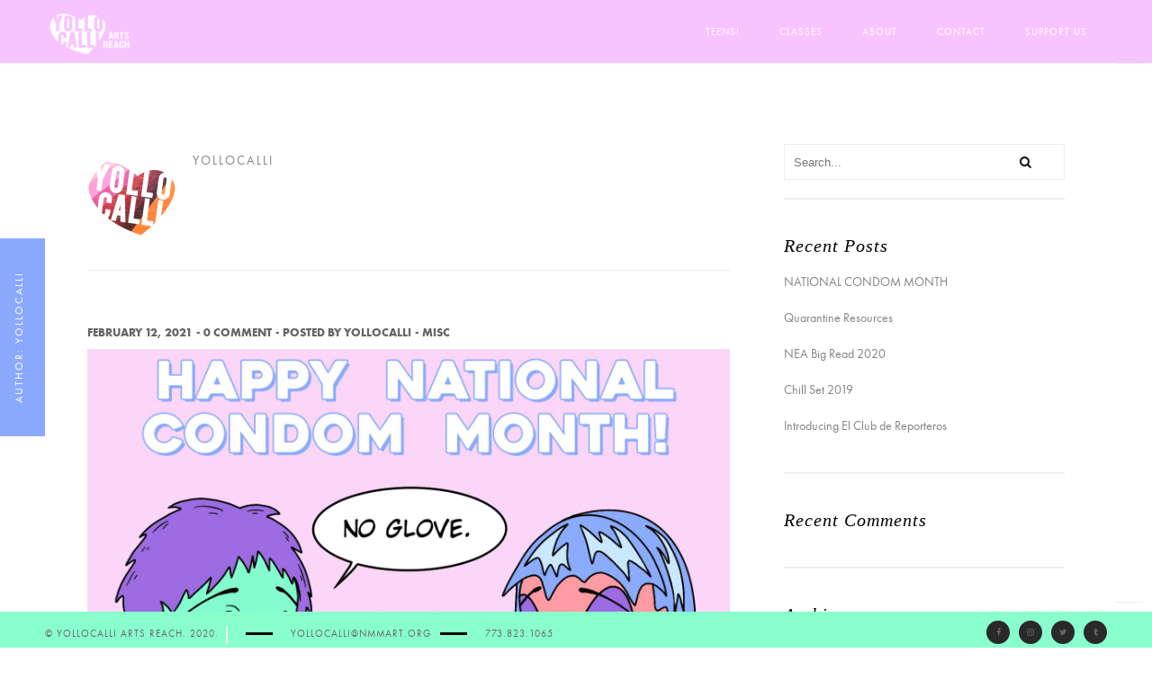

--- FILE ---
content_type: text/css
request_url: https://yollocalli.org/wp-content/themes/outdoor/css/custom.css
body_size: 1501
content:
.admin-bar #main-theme,.admin-bar #main-theme header {top: 32px;}
.admin-bar #main-theme .share-container {top: 106px;}
@media screen and (max-width:782px) {
	.admin-bar #main-theme,.admin-bar #main-theme header {top: 46px;}
}
@media screen and (max-width:600px) {
	.admin-bar #main-theme{
		top:0px;
	}
	.admin-bar #main-theme header {
		top: 0px;
		position: relative;
	}
}
.no-des {display: none;}
.no-dis {display: none;}
.responsive-video {
    position: relative;
    padding-bottom: 56.25%; /* 16:9 */
    padding-top: 25px;
    height: 0;
}
.responsive-video iframe,
.responsive-video object,
.responsive-video embed  {
    position: absolute;
    top: 0;
    left: 0;
    width: 100%;
    height: 100%;
}
.fl-fw {float: left;width: 100%;}
.custom_folio_pagi {padding-top: 20px;background: #fff;}
.custom-pagi {padding-bottom: 90px;}
.custom-pagi .pagination-blog {background: #fff;}
.display-posts .sticky {padding: 10px;border: 2px dashed #6dc77a;}
.blog-text,.page-links {text-align: left;}
.services-box-info ul,.ser-tooltip ul,ul.services-item-holder,.project-pagination ul,ul.commentlist, ul.commentlist ul.children {list-style: none;}
.commentlist,#menu ul,.scroll-nav ul,.services-box-info ul,.contact-info ul,ul.twitter-slider,.social-links ul,.ser-tooltip ul,ul.detailst-list,.color-switch {padding-left: 0px;}
.commentlist > .comment {width: 100%;}
address {float: left;width: 100%;margin-bottom: 20px;}
pre{background-color: #f5f5f5;border:1px solid rgba(0,0,0,0.15);border-radius: 4px;padding: 5px;overflow: auto;}
#sync-carousel-image .respimg {width: 100%;}
div.wpcf7-validation-errors {border:0px !important;}
div.wpcf7-response-output {margin-top: 0px !important;}
span.wpcf7-not-valid-tip {margin-bottom: 20px;}
#contact-form input.wpcf7-not-valid,#contact-form textarea.wpcf7-not-valid {margin-bottom: 5px;}
.contact-inner div.wpcf7-validation-errors {color:#fff;}
span.wpcf7-not-valid-tip,div.wpcf7-validation-errors {font-size: 12px;}
#loadmore-cus {margin-bottom: 50px;}
.loadmore-wrap-hozs {
    position: absolute;
    height: auto;
    top: 70px;
    right: 50px;
    z-index: 11111;
    margin-bottom: 0;
}
#loadmore-cus.portfolio_item {margin-bottom: 0;}
#loadmore-cus.portfolio_item a{
    top: 50%;
    margin-top: -21px;
}
.folio-gridman-lmore-holder,
.gal-lmore-holder {
    float: left;
    width: 100%;
    position: relative;
    display: block;
    margin-top: 50px;
    margin-bottom: 70px;
    text-align: center;
    visibility: hidden;
    -webkit-transition: all 300ms linear;
    -moz-transition: all 300ms linear;
    -o-transition: all 300ms linear;
    -ms-transition: all 300ms linear;
    transition: all 300ms linear;
}
.folio-gridman-lmore-holder i,
.gal-lmore-holder i {
    width: 40px;
    height: 40px;
    line-height: 36px;
    border-radius: 100%;
    margin: 0 auto;
    border: 2px solid #eee;
    background: #f9f9f9;
    font-size: 18px;
}
.folio-gridman-lmore-holder span,
.gal-lmore-holder span {
    float: left;
    width: 100%;
    font-style: italic;
    margin-top: 15px;
}
.hoz-folio-lmore-holder ,
.hoz-gal-lmore-holder {
    display: none;
    visibility: hidden;
    -webkit-transition: all 300ms linear;
    -moz-transition: all 300ms linear;
    -o-transition: all 300ms linear;
    -ms-transition: all 300ms linear;
    transition: all 300ms linear;
}
.hoz-folio-lmore-holder i ,
.hoz-gal-lmore-holder i {
    width: 40px;
    height: 40px;
    line-height: 36px;
    border-radius: 100%;
    margin: 0 auto;
    border: 2px solid #eee;
    background: #f9f9f9;
    font-size: 18px;
}
.hoz-folio-lmore-holder span ,
.hoz-gal-lmore-holder span {
    float: left;
    width: 100%;
    font-style: italic;
    margin-top: 15px;
    font-size: 18px;
    color: #fff;
}
.hoz-folio-lmore-holder.hoz-loading,
.hoz-gal-lmore-holder.hoz-loading{
    display: block;
    visibility: visible;
    position: absolute;
    left: 0;
    top: 0;
    width: 100%;
    height: 100%;
    background: rgba(0,0,0,0.7);
    text-align: right;
    z-index: 22222;
}
.hoz-folio-lmore-holder.hoz-loading .hoz-folio-load-more ,
.hoz-gal-lmore-holder.hoz-loading .hoz-gal-load-more {
    top: 50%;
    right: 200px;
    text-align: center;
    width: 100px;
}
.hoz-folio-lmore-holder.hoz-loading span ,
.hoz-gal-lmore-holder.hoz-loading span {
    float: none;
    
}
.hoz-folio-lmore-holder.hoz-ver-loading ,
.hoz-gal-lmore-holder.hoz-ver-loading {
    visibility: visible;
}
.hoz-folio-lmore-holder.hoz-ver-loading span ,
.hoz-gal-lmore-holder.hoz-ver-loading span {
    display: block;
}
.taxonomies_text {
    display: none;
}
.folio-popup-gallery-new a {
    display: none;
}
.folio-popup-gallery-new a.flo-open-gal {
    display: block;
}
@media (max-width: 767px){
    .p_horizontal_wrap {
        height: auto !important;
        overflow: visible !important;
    }
    .p_horizontal_wrap .portfolio_item {
        position: relative !important;
        top: auto !important;
        left: 0px;
    }
    .p_horizontal_wrap .portfolio_item:last-child {
        margin-bottom: 50px;
    }
    .hoz-folio-lmore-holder ,
    .hoz-gal-lmore-holder {
        display: block;
        position: absolute;
        bottom: 0px;
        text-align: center;
        padding-bottom: 70px;
        z-index: 222;
        width: 100%;
    }
    .hoz-folio-lmore-holder span ,
    .hoz-gal-lmore-holder span {
        color: #000;
    }
}
@media only screen and (max-width: 756px){
    .hide_sub_info .port-desc-holder {
        display: block !important;
    }
    #loadmore-cus.portfolio_item a {
        margin-top: 20px;
    }
}